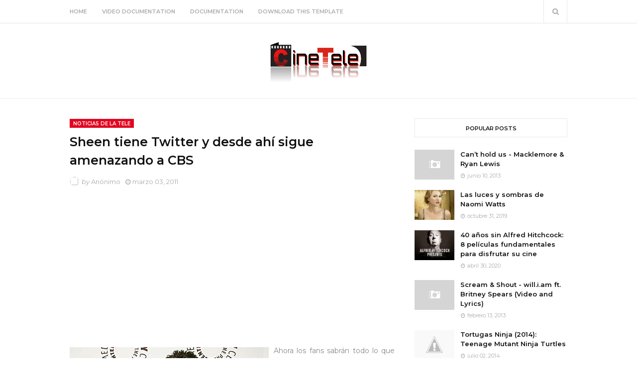

--- FILE ---
content_type: text/html; charset=utf-8
request_url: https://www.google.com/recaptcha/api2/aframe
body_size: 264
content:
<!DOCTYPE HTML><html><head><meta http-equiv="content-type" content="text/html; charset=UTF-8"></head><body><script nonce="nsdLgxinxurtrzCdH9TD4g">/** Anti-fraud and anti-abuse applications only. See google.com/recaptcha */ try{var clients={'sodar':'https://pagead2.googlesyndication.com/pagead/sodar?'};window.addEventListener("message",function(a){try{if(a.source===window.parent){var b=JSON.parse(a.data);var c=clients[b['id']];if(c){var d=document.createElement('img');d.src=c+b['params']+'&rc='+(localStorage.getItem("rc::a")?sessionStorage.getItem("rc::b"):"");window.document.body.appendChild(d);sessionStorage.setItem("rc::e",parseInt(sessionStorage.getItem("rc::e")||0)+1);localStorage.setItem("rc::h",'1768842327986');}}}catch(b){}});window.parent.postMessage("_grecaptcha_ready", "*");}catch(b){}</script></body></html>

--- FILE ---
content_type: text/javascript; charset=UTF-8
request_url: https://cinetele.reyqui.com/feeds/posts/default/-/Noticias%20de%20la%20tele?alt=json-in-script&max-results=3&callback=jQuery112405597477512386801_1768842325498&_=1768842325499
body_size: 3014
content:
// API callback
jQuery112405597477512386801_1768842325498({"version":"1.0","encoding":"UTF-8","feed":{"xmlns":"http://www.w3.org/2005/Atom","xmlns$openSearch":"http://a9.com/-/spec/opensearchrss/1.0/","xmlns$blogger":"http://schemas.google.com/blogger/2008","xmlns$georss":"http://www.georss.org/georss","xmlns$gd":"http://schemas.google.com/g/2005","xmlns$thr":"http://purl.org/syndication/thread/1.0","id":{"$t":"tag:blogger.com,1999:blog-3314370363110372664"},"updated":{"$t":"2025-07-27T09:08:27.706-04:00"},"category":[{"term":"Noticias"},{"term":"Películas"},{"term":"Noticias de películas"},{"term":"Noticias de la tele"},{"term":"Noticias de series"},{"term":"Noticias de famosos"},{"term":"Actores"},{"term":"Videos musicales"},{"term":"Curiosidades"},{"term":"Internet"},{"term":"Noticias de famosas"},{"term":"Seguridad"},{"term":"Actrices"},{"term":"ABC"},{"term":"Personajes"},{"term":"Series TV"},{"term":"Google"},{"term":"Las mejores canciones"},{"term":"Series"},{"term":"Tecnología"},{"term":"Biografías"},{"term":"Directores"},{"term":"Premios"},{"term":"Apple"},{"term":"Caricaturas"},{"term":"DC Comis"},{"term":"Estadísticas"},{"term":"Marvel Comics"},{"term":"Noticias de comics"},{"term":"Fómula 1"},{"term":"Películas ABC"},{"term":"Reflexiones"},{"term":"Música"},{"term":"Facebook"},{"term":"Gadgets"},{"term":"Artistas"},{"term":"México"},{"term":"Latinos"},{"term":"Música cristiana"},{"term":"Notas comiqueras"},{"term":"Software"},{"term":"Videojuegos"},{"term":"Consejos y trucos"},{"term":"Infografías"},{"term":"Navegadores"},{"term":"Redes sociales"},{"term":"Tráilers"},{"term":"Twitter"},{"term":"Videos"},{"term":"Argentina"},{"term":"Celebrities"},{"term":"Copyrigth"},{"term":"Juegos"},{"term":"Notas curiosas"},{"term":"Programas de Televisión"},{"term":"Románticos"},{"term":"Servicios"},{"term":"América"},{"term":"Autos y Coches"},{"term":"BarCamp"},{"term":"Cómics"},{"term":"English"},{"term":"Microsoft"},{"term":"Películas de animación"},{"term":"Smartphones"},{"term":"Sony"},{"term":"Animación"},{"term":"Empresas"},{"term":"Empresas y canales"},{"term":"Farándula"},{"term":"Flisol"},{"term":"Fotogalería"},{"term":"Guatemala"},{"term":"Imágenes y Viñetas"},{"term":"Libros y escritores"},{"term":"Marvel"},{"term":"Motociclismo"},{"term":"Películas de acción"},{"term":"Posters"},{"term":"Telenovelas"},{"term":"Televisión"},{"term":"Tráifco"},{"term":"Vehículos ecológicos"},{"term":"iPhone"},{"term":"Documentales"},{"term":"Europa"},{"term":"Firefox"},{"term":"Fotos de famosas"},{"term":"Historia"},{"term":"Intros"},{"term":"Lego"},{"term":"Linked in"},{"term":"Linux"},{"term":"Mundo"},{"term":"Nissan"},{"term":"No te va a gustar"},{"term":"Ocio"},{"term":"One Direction"},{"term":"Personajes Marvel"},{"term":"Política"},{"term":"Psy"},{"term":"Publicidad"},{"term":"Robin Thicke"},{"term":"Soundtracks"}],"title":{"type":"text","$t":"CineTele"},"subtitle":{"type":"html","$t":"Para Serieadictos, Cinéfilos y\n Teleadictos"},"link":[{"rel":"http://schemas.google.com/g/2005#feed","type":"application/atom+xml","href":"https:\/\/cinetele.reyqui.com\/feeds\/posts\/default"},{"rel":"self","type":"application/atom+xml","href":"https:\/\/www.blogger.com\/feeds\/3314370363110372664\/posts\/default\/-\/Noticias+de+la+tele?alt=json-in-script\u0026max-results=3"},{"rel":"alternate","type":"text/html","href":"https:\/\/cinetele.reyqui.com\/search\/label\/Noticias%20de%20la%20tele"},{"rel":"hub","href":"http://pubsubhubbub.appspot.com/"},{"rel":"next","type":"application/atom+xml","href":"https:\/\/www.blogger.com\/feeds\/3314370363110372664\/posts\/default\/-\/Noticias+de+la+tele\/-\/Noticias+de+la+tele?alt=json-in-script\u0026start-index=4\u0026max-results=3"}],"author":[{"name":{"$t":"Reyqui"},"uri":{"$t":"http:\/\/www.blogger.com\/profile\/08204101537144516703"},"email":{"$t":"noreply@blogger.com"},"gd$image":{"rel":"http://schemas.google.com/g/2005#thumbnail","width":"16","height":"16","src":"https:\/\/img1.blogblog.com\/img\/b16-rounded.gif"}}],"generator":{"version":"7.00","uri":"http://www.blogger.com","$t":"Blogger"},"openSearch$totalResults":{"$t":"79"},"openSearch$startIndex":{"$t":"1"},"openSearch$itemsPerPage":{"$t":"3"},"entry":[{"id":{"$t":"tag:blogger.com,1999:blog-3314370363110372664.post-786387612881195277"},"published":{"$t":"2011-12-04T12:56:00.001-04:00"},"updated":{"$t":"2011-12-04T12:56:57.187-04:00"},"category":[{"scheme":"http://www.blogger.com/atom/ns#","term":"Noticias de la tele"}],"title":{"type":"text","$t":"‘Basta de bullying’, la nueva campaña del canal Cartoon"},"summary":{"type":"text","$t":"Con la finalidad de frenar el bullying (el abuso entre estudiantes) en las escuelas, el canal infantil Cartoon Network de Latinoamérica lanzó una campaña llamada “Basta de ‘bullying’, no te quedes callado”, que tiene como objetivo sensibilizar y reducir esta práctica entre los niños y jóvenes de la región, explica vanguardia.com.  Según un nuevo informe regional\u0026#160;\u0026#160; de la ONG Plan "},"link":[{"rel":"replies","type":"application/atom+xml","href":"https:\/\/cinetele.reyqui.com\/feeds\/786387612881195277\/comments\/default","title":"Enviar comentarios"},{"rel":"replies","type":"text/html","href":"https:\/\/cinetele.reyqui.com\/2011\/12\/basta-de-bullying-la-nueva-campana-del.html#comment-form","title":"2 comentarios"},{"rel":"edit","type":"application/atom+xml","href":"https:\/\/www.blogger.com\/feeds\/3314370363110372664\/posts\/default\/786387612881195277"},{"rel":"self","type":"application/atom+xml","href":"https:\/\/www.blogger.com\/feeds\/3314370363110372664\/posts\/default\/786387612881195277"},{"rel":"alternate","type":"text/html","href":"https:\/\/cinetele.reyqui.com\/2011\/12\/basta-de-bullying-la-nueva-campana-del.html","title":"‘Basta de bullying’, la nueva campaña del canal Cartoon"}],"author":[{"name":{"$t":"Anonymous"},"email":{"$t":"noreply@blogger.com"},"gd$image":{"rel":"http://schemas.google.com/g/2005#thumbnail","width":"16","height":"16","src":"https:\/\/img1.blogblog.com\/img\/blank.gif"}}],"media$thumbnail":{"xmlns$media":"http://search.yahoo.com/mrss/","url":"https:\/\/blogger.googleusercontent.com\/img\/b\/R29vZ2xl\/AVvXsEjUBWpvIyRUQ3pHkm3fHGcKZhmzFuQb-9SVx5lxB_Q9r6ti4yvHvbBzpN-31pK9wULmtq4X5MW7shTo6EmefRQ9Mrivdn2tgqiw1aNsO15XPDBI7wNIR2Dt4IKn28cOkoeTiBk-Wkk_VmOC\/s72-c\/6.3.11.gif","height":"72","width":"72"},"thr$total":{"$t":"2"}},{"id":{"$t":"tag:blogger.com,1999:blog-3314370363110372664.post-8295542835731490485"},"published":{"$t":"2011-10-03T05:12:00.001-04:00"},"updated":{"$t":"2011-10-03T05:12:19.761-04:00"},"category":[{"scheme":"http://www.blogger.com/atom/ns#","term":"Noticias de la tele"}],"title":{"type":"text","$t":"Grant Gustin, el nuevo villano que se integra al club ‘Glee’"},"summary":{"type":"text","$t":"El actor Grant Gustin será el nuevo villano en la serie musical Glee que quiere quedarse con el amor de Blaine. Austin encarnará a Sebastián, el tercero en discordia que llegará a irrumpir la vida amorosa de Kurt y Blaine dentro del coro.  La trama se complicará un poco más. Uno de los personajes pasará a vivir una tormentosa situación, pues Sebastián es muy diferente a Kurt, lo cual provoca que "},"link":[{"rel":"replies","type":"application/atom+xml","href":"https:\/\/cinetele.reyqui.com\/feeds\/8295542835731490485\/comments\/default","title":"Enviar comentarios"},{"rel":"replies","type":"text/html","href":"https:\/\/cinetele.reyqui.com\/2011\/10\/grant-gustin-el-nuevo-villano-que-se.html#comment-form","title":"0 comentarios"},{"rel":"edit","type":"application/atom+xml","href":"https:\/\/www.blogger.com\/feeds\/3314370363110372664\/posts\/default\/8295542835731490485"},{"rel":"self","type":"application/atom+xml","href":"https:\/\/www.blogger.com\/feeds\/3314370363110372664\/posts\/default\/8295542835731490485"},{"rel":"alternate","type":"text/html","href":"https:\/\/cinetele.reyqui.com\/2011\/10\/grant-gustin-el-nuevo-villano-que-se.html","title":"Grant Gustin, el nuevo villano que se integra al club ‘Glee’"}],"author":[{"name":{"$t":"Anonymous"},"email":{"$t":"noreply@blogger.com"},"gd$image":{"rel":"http://schemas.google.com/g/2005#thumbnail","width":"16","height":"16","src":"https:\/\/img1.blogblog.com\/img\/blank.gif"}}],"media$thumbnail":{"xmlns$media":"http://search.yahoo.com/mrss/","url":"https:\/\/blogger.googleusercontent.com\/img\/b\/R29vZ2xl\/AVvXsEgiruqaZnyqUl2BTSe8xOsqgUNUKJggBilMGQr0owi3TgsLBWcqEikRrvfYzd_sz2JqRrc-TRbPQlXPoDybmiYJzCan2LWyY8Ie-o-t0teGVn8tMjuV6vSe9DxjHHvlzEIRw6-eUuiWAlDI\/s72-c\/1.jpg","height":"72","width":"72"},"thr$total":{"$t":"0"}},{"id":{"$t":"tag:blogger.com,1999:blog-3314370363110372664.post-3936495376334369119"},"published":{"$t":"2011-09-01T06:49:00.001-04:00"},"updated":{"$t":"2011-09-01T06:49:26.853-04:00"},"category":[{"scheme":"http://www.blogger.com/atom/ns#","term":"Noticias de la tele"}],"title":{"type":"text","$t":"Las telenovelas cautivan al público de Estados Unidos"},"summary":{"type":"text","$t":"La telenovela, un exitoso producto televisivo nacido en América Latina que lleva más de 50 años consolidándose como género, gana protagonismo en EEUU, donde desde hace unos años la fórmula se reinventa para cautivar al enorme público hispano en este país.  El modelo tradicional de estos melodramas televisados, de hasta 300 capítulos de una hora de embrollos a veces inverosímiles, no se ha agotado"},"link":[{"rel":"replies","type":"application/atom+xml","href":"https:\/\/cinetele.reyqui.com\/feeds\/3936495376334369119\/comments\/default","title":"Enviar comentarios"},{"rel":"replies","type":"text/html","href":"https:\/\/cinetele.reyqui.com\/2011\/09\/las-telenovelas-cautivan-al-publico-de.html#comment-form","title":"0 comentarios"},{"rel":"edit","type":"application/atom+xml","href":"https:\/\/www.blogger.com\/feeds\/3314370363110372664\/posts\/default\/3936495376334369119"},{"rel":"self","type":"application/atom+xml","href":"https:\/\/www.blogger.com\/feeds\/3314370363110372664\/posts\/default\/3936495376334369119"},{"rel":"alternate","type":"text/html","href":"https:\/\/cinetele.reyqui.com\/2011\/09\/las-telenovelas-cautivan-al-publico-de.html","title":"Las telenovelas cautivan al público de Estados Unidos"}],"author":[{"name":{"$t":"Anonymous"},"email":{"$t":"noreply@blogger.com"},"gd$image":{"rel":"http://schemas.google.com/g/2005#thumbnail","width":"16","height":"16","src":"https:\/\/img1.blogblog.com\/img\/blank.gif"}}],"media$thumbnail":{"xmlns$media":"http://search.yahoo.com/mrss/","url":"https:\/\/blogger.googleusercontent.com\/img\/b\/R29vZ2xl\/AVvXsEhVRz9DinpAGjGxw5AhCo3kUnSIXP7OlgdGvOLaSDAxJ41EWdpQlkuLfvG32__Jfu2B9cMPROmNK9Rsd4uVXjPTIHd329wiLBo7Soj-B8wAbANrZLZTOyFolWfraGezI_VcBHOQF0PMrTk\/s72-c\/televisa+y+tvazteca.jpg","height":"72","width":"72"},"thr$total":{"$t":"0"}}]}});